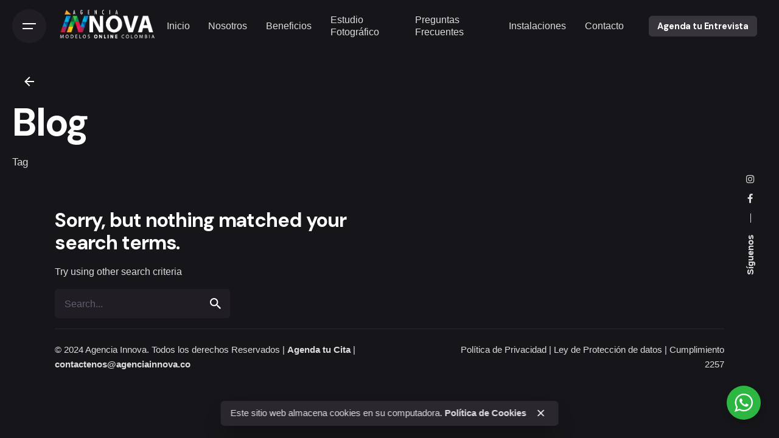

--- FILE ---
content_type: application/javascript
request_url: https://agenciainnova.co/wp-content/themes/ohio/assets/js/woocommerce.min.js?ver=6.9
body_size: 4188
content:
!function(t){"use strict";function a(){t('<div class="quantity-nav"><div tabindex="0" class="quantity-button button -flat quantity-down"><svg width="14" height="2" viewBox="0 0 14 2" xmlns="http://www.w3.org/2000/svg"><path d="M14 2H0V0H14V2Z" /></svg></div><div tabindex="0" class="quantity-button button -flat quantity-up"><svg width="14" height="14" viewBox="0 0 14 14" xmlns="http://www.w3.org/2000/svg"><path d="M14 8H8V14H6V8H0V6H6V0H8V6H14V8Z"/></svg></div></div>').insertAfter(".quantity input")}function o(){t(".quantity").each(function(){var a=t(this),o=a.find('input[type="number"], input[type="text"]'),e=a.find(".quantity-up"),i=a.find(".quantity-down"),n=o.attr("min"),s=o.attr("max");e.click(function(){var t=parseFloat(o.val());if(t>=s&&""!=s)var e=t;else e=t+1;a.find("input").val(e),a.find("input").trigger("change")}),i.click(function(){var t=parseFloat(o.val());if(t<=n)var e=t;else e=t-1;a.find("input").val(e),a.find("input").trigger("change")})})}function e(){var a=t("[data-shop-masonry]");t("body").hasClass("elementor-page")||a.each(function(){var o=t(this).find("> li.product");a&&!a.parents(".shop-product-type_3").length&&o.length>1&&a.masonry({percentPosition:!0,columnWidth:" .product:not(.double_width)"})})}a(),o(),t('[aria-label="cart"]').on("click",function(a){a.preventDefault(),t(".cart-mini").toggleClass("visible")}),t('[aria-label="close"]').on("click",function(){t(".cart-mini").removeClass("visible")}),t('[aria-label="favorites"]').on("click",function(){t(this).addClass("active")}),t(".product-item.-type2 .button-group .button").addClass("-text"),jQuery(function(t){t(".input-text.qty.text").on("keyup mouseup",function(){var a=t(this).val();t("#product_quantity").val(a)}),t(document).on("click",".data_button_ajax",function(a){if(!(t(this).hasClass("out_of_stock")||t(this).hasClass("product_type_variable")||t(this).closest("form").hasClass("external-product")||t(this).hasClass("product_type_external")||!t(this).hasClass("data_button_ajax")&&t(this).parents("ul.products"))){a.preventDefault();var o=t(this).closest(".variations_form");o.find("input[name=variation_id]").val(),o.find("input[name=product_id]").val(),o.find("input[name=quantity]").val();t(".ajaxerrors").remove();var e={},i=!0,n=o.find("select[name^=attribute]");if(n.length||(n=o.find("[name^=attribute]:checked")),n.length||(n=o.find("input[name^=attribute]")),n.each(function(){var a,n,s=t(this),r=s.attr("name"),c=s.val();s.removeClass("error"),0===c.length?(a=r.lastIndexOf("_"),n=r.substring(a+1),s.addClass("required error"),s.parent().find(".please-select-message").length||s.before('<span class="please-select-message">'+o.data("please-select-message")+" "+n+"</span>"),i=!1):e[r]=c}),!i)return t(this).hasClass("sticky-product-cart")&&(t(this).removeClass("btn-loading"),alert(wc_add_to_cart_variation_params.i18n_make_a_selection_text)),!1;var s=t(this);if(s.is(".data_button_ajax")){if(s.removeClass("added"),s.addClass("loading"),t("form.cart").hasClass("woo_c-cart-form")){var r,c=t("form.cart").serializeArray(),l={};t(c).each(function(t,a){a.name==r&&(a.index=t),r=a.name}),t(c).each(function(t,a){a.index&&(a.name=a.name+"-"+a.index),l[a.name]=a.value}),l.action="ohio_ajax_add_to_cart_woo",s.is(".sticky-product-cart")&&t(".single_variation_wrap").length&&t(".single_variation_wrap").find(".single_add_to_cart_button.wc-variation-is-unavailable").length&&(alert(s.data("unavailable-message")),s.removeClass("btn-loading loading"))}else if(s.parents('[aria-label="add-to-cart"]').length)l={action:"ohio_ajax_add_to_cart_woo_single",product_id:s.siblings("input[name=product_id]").val(),quantity:1};else{c=t("form.cart").serializeArray(),l={};t(c).each(function(t,a){l[a.name]=a.value}),null==l.product_id&&(l.product_id=l["add-to-cart"]),delete l["add-to-cart"],l.action="ohio_ajax_add_to_cart_woo"}return t("body").trigger("adding_to_cart",[s,l]),t.post(wc_cart_fragments_params.ajax_url,l,function(a){if(a){var o=window.location.toString();if(o=o.replace("add-to-cart","added-to-cart"),a.error&&a.product_url)window.location=a.product_url;else if(window.wc_add_to_cart_params&&"yes"==window.wc_add_to_cart_params.cart_redirect_after_add)window.location=wc_add_to_cart_params.cart_url;else{s.removeClass("loading");var e=a.fragments;a.cart_hash;e&&t.each(e,function(a){t(a).addClass("updating")}),t(".shop_table.cart, .updating, .cart_totals").fadeTo("400","0.6").block({message:null,overlayCSS:{opacity:.6}}),s.addClass("added"),s.text(s.data("product-added-text"));var i="";!t("body").hasClass("single-product")&&!s.parents(".clb-popup").length||s.hasClass("sticky-product-cart")?t("body:not(.single-product) .product-item").hasClass("-type2")?i+=" button -text -button-preview-cart":s.hasClass("sticky-product-cart")?i+=" button -small -button-preview-cart":i+=" button -button-preview-cart":i=" button -button-preview-cart",s.after('<a href="'+ohioVariables.cart_page+'" class="'+i+'">'+ohioVariables.view_cart+"</a>"),s.css("display","none"),e&&t.each(e,function(a,o){t(a).replaceWith(o)}),t(".widget_shopping_cart, .updating").stop(!0).css("opacity","1").unblock(),t(".shop_table.cart").on("load",o+" .shop_table.cart:eq(0) > *",function(){t(".shop_table.cart").stop(!0).css("opacity","1").unblock(),t(document.body).trigger("cart_page_refreshed")}),t(".cart_totals").on("load",o+" .cart_totals:eq(0) > *",function(){t(".cart_totals").stop(!0).css("opacity","1").unblock()});var n="";""==(n=s.closest(".product").find("h1").length>0?s.closest(".product").find("h1").text():s.closest(".product").find(".woo-product-name").text())&&(n=s.closest(".clb-popup-product").find("h1").text()),t("footer").before('<div class="woo-alert-group "><div class="ajax-cart-response alert -fixed -success"><svg xmlns="http://www.w3.org/2000/svg" viewBox="0 0 24 24" width="24" height="24" aria-hidden="true" focusable="false"><path d="M16.7 7.1l-6.3 8.5-3.3-2.5-.9 1.2 4.5 3.4L17.9 8z"></path></svg> <p>'+n+" "+ohioVariables.add_to_cart_message+'&nbsp;<a class="view_cart_button" href="'+ohioVariables.cart_page+'">'+ohioVariables.view_cart+'</a></p><button class="icon-button -small" aria-label=close> <i class="icon"><svg class="default" width="14" height="14" viewBox="0 0 14 14" fill="none" xmlns="http://www.w3.org/2000/svg"><path d="M14 1.41L12.59 0L7 5.59L1.41 0L0 1.41L5.59 7L0 12.59L1.41 14L7 8.41L12.59 14L14 12.59L8.41 7L14 1.41Z"></path></svg></i></button></div></div>')}}}),!1}return!0}})});var i=t(".clb-popup.search-popup .holder"),n=i.children("form"),s=i.children(".search-results"),r=n.find("input[name=s]"),c=n.find(".search-submit"),l=n.find('select[name="search_term"]'),d="btn-loading";function u(a,o,e,i){var n={action:"ohio_ajax_search",search_query:a,search_term:o};t.post(ohioVariables.url,n,function(t){e(t,i)})}function p(a,o){s.empty().append(a),c.removeClass(d),n.attr("action",t("#search_form_action").attr("data-href")),o&&t("body").trigger("ohio:btn-preloader")}function h(a,o){if(void 0===a)a=t("body, html");if(void 0===o)o=t(".sticky-gallery");var e=o.find(".woo-product-image .woocommerce-product-gallery__image img, .woo-product-image .woocommerce-product-gallery__image iframe, .woo-product-image .woocommerce-product-gallery__image--placeholder img"),i=o.find(".woo-product-image .woocommerce-product-gallery__image iframe");if(e.length>1&&!o.find(".product-thumbs").length){if(!o.parents(".clb-popup-product").length)var n='data-ohio-content-scroll="#scroll-product"';var s=o.find(".woo-product-image").addClass("with-gallery"),r=t('<div class="product-thumbs -sticky-block" '+n+"></div>");r.prependTo(s),e.each(function(a){var o=t(this).clone(),e=t('<div class="product-thumb"></div>');o.appendTo(e),e.appendTo(r),0==a&&e.addClass("active"),0==a&&e.addClass("active")}),o.parents(".clb-popup").length||r.css("height",r.height());o.offset().top;var c=o.find(".woo-product-image-slider");c.css({width:c.outerWidth()});var l=t(".product-thumb"),d=[];if(o.parents(".clb-popup-product").length){var u=0;e.each(function(){var a=t(this).height();d.push(u),u+=a})}else e.each(function(){d.push(t(this).offset().top)});i.addClass("-visible");var p=0;l.on("click",function(){if(o.hasClass("classic-gallery"))t(".product-thumb").removeClass("active"),t(this).addClass("active"),h.trigger("to-slide",t(this).index());else{t(".product-thumb").removeClass("active"),t(this).addClass("active");var i=t(".product-thumb").index(this);p=i;t(e[i]);a.animate({scrollTop:d[p]},500)}}),o.hasClass("classic-gallery")||a.on("scroll wheel",function(a){var o=a.originalEvent.deltaY;t(this).scrollTop()>=d[p]&&o>0?(l.removeClass("active"),t(l[p]).addClass("active"),p++):o<0&&t(this).scrollTop()>=d[p-1]&&t(this).scrollTop()<d[p]&&(p--,l.removeClass("active"),t(l[p]).addClass("active")),p>e.length-1&&o<0&&p--})}var h=t(".woocommerce-product-gallery");o.hasClass("classic-gallery")?(h.clbSlider({dots:!1,drag:!0,navBtn:!1}),h.on("clb-slider.navBtnClick",function(a){setTimeout(function(){var a=h.find(".clb-slider-item.active").index();t(".product-thumb").removeClass("active"),t(".product-thumb").eq(a).addClass("active")},10)})):t(window).width()<=1180?h.clbSlider({dots:!1,drag:!0,navBtn:!0}):setTimeout(function(){h.clbSlider("destroy")},400)}function f(){var a=t(".product-item-grid .slider"),o=a.parents(".slider");a.each(function(){var a=t(this);t("body").hasClass("elementor-page")&&(o.length?setTimeout(function(){a.width(a.width())},200):a.width(a.width())),a.find("img").length>1&&(o?setTimeout(function(){a.clbSlider({dots:!1,loop:!0,navBtnClasses:""})},200):a.clbSlider({dots:!1,loop:!0,navBtnClasses:""}))}),setTimeout(function(){e()},1e3)}function v(e){(void 0===e?t(".button-quickview"):e.find(".button-quickview")).on("click",function(e){e.preventDefault,t(".container-loading").removeClass("hidden"),t("body").data("ohio:quickview-data",".clb-popup.custom-popup"),t("body").trigger("ohio:quickview");var i=t(this);t.ajax({url:ohioVariables.url,data:{action:"ohio_product_modal",product_id:t(this).attr("data-product-id")},dataType:"html",type:"POST",success:function(e){var n=t(".custom-popup .clb-popup-holder").addClass("clb-popup-product");n.siblings("[data-button-loading]").removeClass("btn-loading"),n.append(e);var s=t(".clb-popup-product .woo-product-details-title"),r=i.parent().find(".slider a");s.wrap('<div class="product-popup-title-link"><a href='+r.attr("href")+' target="_blank"></a></div>'),t(".container-loading").addClass("hidden"),t("body").trigger("ohio:btn-preloader"),setTimeout(function(){h(n.find(".woo-product"),n.find(".post-"+i.attr("data-product-id")))},50),n.find(".woo-product-details-variations").wc_variation_form(),a(),o()}})})}t(document).on("click",".search-results_btn",function(){n.trigger("submit")}),r.on("keyup",function(){t(c).addClass(d),u(r.val(),l.val(),p,!0)}),r.on("focus",function(){s.children().length||(t(c).addClass(d),u(r.val(),l.val(),p,!0))}),t(document).on("change",".search-woocommerce select",function(){t(c).addClass(d),u(r.val(),l.val(),p,!1)}),t(window).on("load",function(){e(),function(){var a=t(".woo-product-image"),o=t(".sticky-product"),e=t(".sticky-nav-product"),i=o.find(".sticky-product-thumbnail");if(t(window).scroll(function(){t(window).scrollTop()>a.height()?(o.addClass("-faded"),Clb.isMobile||e.addClass("-fade-up")):(o.removeClass("-faded"),Clb.isMobile||e.removeClass("-fade-up"))}),Clb.isMobile){var n=t("#content").height()+t("#content").offset().top-t(window).height();t(window).scroll(function(){t(window).scrollTop()>n&&o.removeClass("visible")})}i.on("click",function(){t("body, html").animate({scrollTop:0},500)}),o.find('[aria-label="close"]').on("click",function(){o.removeClass("visible"),setTimeout(function(){o.hide},300)})}(),function(){if(document.querySelector(".sticky-product")){var a=document.querySelector(".sticky-product-action > .price"),o=document.querySelector(".summary.entry-summary p.price").innerHTML;t(".variations_form").on("found_variation",function(t,o){a.innerHTML=o.price_html}),t(".variations_form .reset_variations").on("click",function(){a.innerHTML=o})}}(),h(),t(".woo-product-image.with-zoom .product_images .woocommerce-product-gallery__image").on("mouseover",function(){t(this).find("img").css({transform:"scale(1.75)"})}).on("mouseout",function(){t(this).find("img").css({transform:"scale(1)"})}).on("mousemove",function(a){t(this).find("img").css({"transform-origin":(a.pageX-t(this).offset().left)/t(this).width()*100+"% "+(a.pageY-t(this).offset().top)/t(this).height()*100+"%"})}),v(),f(),t(document).on("updated_cart_totals",function(){a(),o()}),t("body").on("ohio:lazy_load_complete",function(){v(t("body").data("lazy-items")),f()})});var m=t(window).width();t(window).on("resize",function(){e(),t(window).width()!==m&&(h(),f())})}(jQuery);